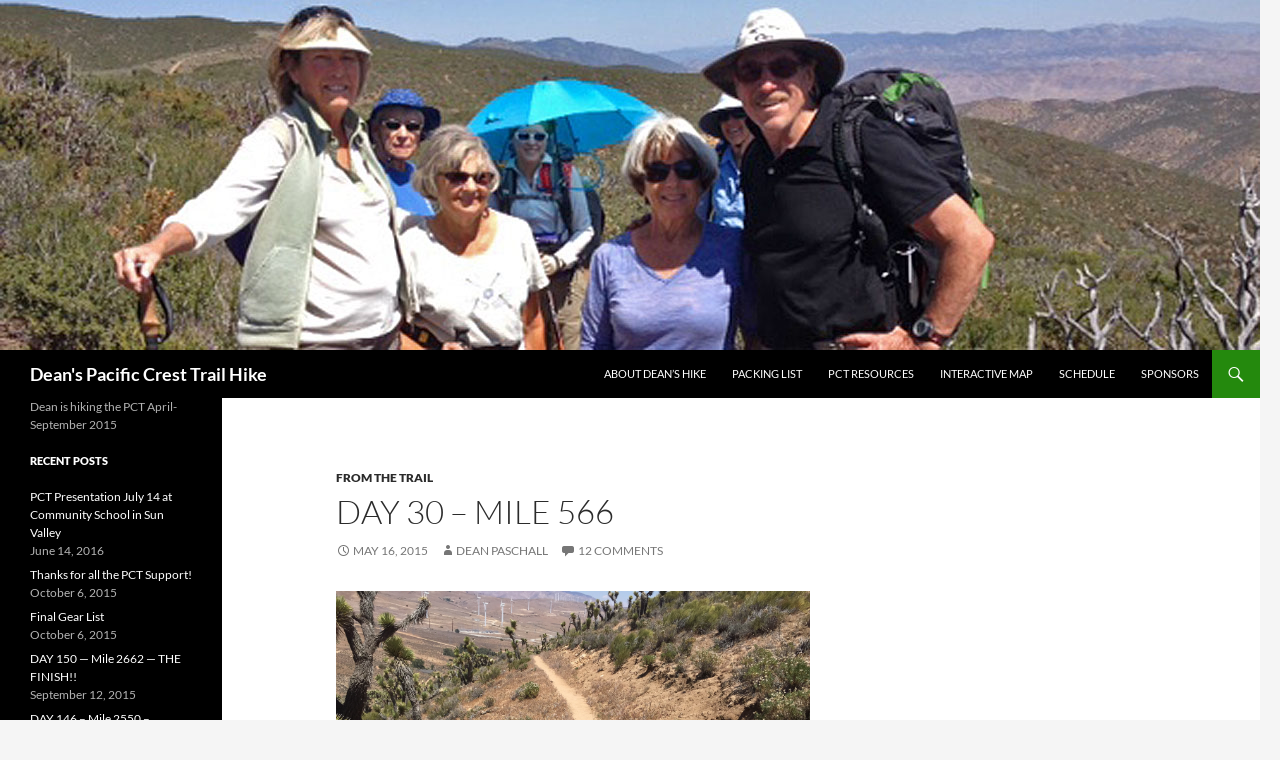

--- FILE ---
content_type: text/html; charset=UTF-8
request_url: http://www.dean9r.com/2015/05/16/day-30-mile-566/
body_size: 14397
content:
<!DOCTYPE html>
<html lang="en-US">
<head>
	<meta charset="UTF-8">
	<meta name="viewport" content="width=device-width, initial-scale=1.0">
	<title>DAY 30 &#8211; Mile 566 | Dean&#039;s Pacific Crest Trail Hike</title>
	<link rel="profile" href="https://gmpg.org/xfn/11">
	<link rel="pingback" href="http://www.dean9r.com/wordpress/xmlrpc.php">
	<meta name='robots' content='max-image-preview:large' />
<link rel="alternate" type="application/rss+xml" title="Dean&#039;s Pacific Crest Trail Hike &raquo; Feed" href="http://www.dean9r.com/feed/" />
<link rel="alternate" type="application/rss+xml" title="Dean&#039;s Pacific Crest Trail Hike &raquo; Comments Feed" href="http://www.dean9r.com/comments/feed/" />
<link rel="alternate" type="application/rss+xml" title="Dean&#039;s Pacific Crest Trail Hike &raquo; DAY 30 &#8211; Mile 566 Comments Feed" href="http://www.dean9r.com/2015/05/16/day-30-mile-566/feed/" />
<link rel="alternate" title="oEmbed (JSON)" type="application/json+oembed" href="http://www.dean9r.com/wp-json/oembed/1.0/embed?url=http%3A%2F%2Fwww.dean9r.com%2F2015%2F05%2F16%2Fday-30-mile-566%2F" />
<link rel="alternate" title="oEmbed (XML)" type="text/xml+oembed" href="http://www.dean9r.com/wp-json/oembed/1.0/embed?url=http%3A%2F%2Fwww.dean9r.com%2F2015%2F05%2F16%2Fday-30-mile-566%2F&#038;format=xml" />
<style id='wp-img-auto-sizes-contain-inline-css'>
img:is([sizes=auto i],[sizes^="auto," i]){contain-intrinsic-size:3000px 1500px}
/*# sourceURL=wp-img-auto-sizes-contain-inline-css */
</style>
<style id='wp-emoji-styles-inline-css'>

	img.wp-smiley, img.emoji {
		display: inline !important;
		border: none !important;
		box-shadow: none !important;
		height: 1em !important;
		width: 1em !important;
		margin: 0 0.07em !important;
		vertical-align: -0.1em !important;
		background: none !important;
		padding: 0 !important;
	}
/*# sourceURL=wp-emoji-styles-inline-css */
</style>
<style id='wp-block-library-inline-css'>
:root{--wp-block-synced-color:#7a00df;--wp-block-synced-color--rgb:122,0,223;--wp-bound-block-color:var(--wp-block-synced-color);--wp-editor-canvas-background:#ddd;--wp-admin-theme-color:#007cba;--wp-admin-theme-color--rgb:0,124,186;--wp-admin-theme-color-darker-10:#006ba1;--wp-admin-theme-color-darker-10--rgb:0,107,160.5;--wp-admin-theme-color-darker-20:#005a87;--wp-admin-theme-color-darker-20--rgb:0,90,135;--wp-admin-border-width-focus:2px}@media (min-resolution:192dpi){:root{--wp-admin-border-width-focus:1.5px}}.wp-element-button{cursor:pointer}:root .has-very-light-gray-background-color{background-color:#eee}:root .has-very-dark-gray-background-color{background-color:#313131}:root .has-very-light-gray-color{color:#eee}:root .has-very-dark-gray-color{color:#313131}:root .has-vivid-green-cyan-to-vivid-cyan-blue-gradient-background{background:linear-gradient(135deg,#00d084,#0693e3)}:root .has-purple-crush-gradient-background{background:linear-gradient(135deg,#34e2e4,#4721fb 50%,#ab1dfe)}:root .has-hazy-dawn-gradient-background{background:linear-gradient(135deg,#faaca8,#dad0ec)}:root .has-subdued-olive-gradient-background{background:linear-gradient(135deg,#fafae1,#67a671)}:root .has-atomic-cream-gradient-background{background:linear-gradient(135deg,#fdd79a,#004a59)}:root .has-nightshade-gradient-background{background:linear-gradient(135deg,#330968,#31cdcf)}:root .has-midnight-gradient-background{background:linear-gradient(135deg,#020381,#2874fc)}:root{--wp--preset--font-size--normal:16px;--wp--preset--font-size--huge:42px}.has-regular-font-size{font-size:1em}.has-larger-font-size{font-size:2.625em}.has-normal-font-size{font-size:var(--wp--preset--font-size--normal)}.has-huge-font-size{font-size:var(--wp--preset--font-size--huge)}.has-text-align-center{text-align:center}.has-text-align-left{text-align:left}.has-text-align-right{text-align:right}.has-fit-text{white-space:nowrap!important}#end-resizable-editor-section{display:none}.aligncenter{clear:both}.items-justified-left{justify-content:flex-start}.items-justified-center{justify-content:center}.items-justified-right{justify-content:flex-end}.items-justified-space-between{justify-content:space-between}.screen-reader-text{border:0;clip-path:inset(50%);height:1px;margin:-1px;overflow:hidden;padding:0;position:absolute;width:1px;word-wrap:normal!important}.screen-reader-text:focus{background-color:#ddd;clip-path:none;color:#444;display:block;font-size:1em;height:auto;left:5px;line-height:normal;padding:15px 23px 14px;text-decoration:none;top:5px;width:auto;z-index:100000}html :where(.has-border-color){border-style:solid}html :where([style*=border-top-color]){border-top-style:solid}html :where([style*=border-right-color]){border-right-style:solid}html :where([style*=border-bottom-color]){border-bottom-style:solid}html :where([style*=border-left-color]){border-left-style:solid}html :where([style*=border-width]){border-style:solid}html :where([style*=border-top-width]){border-top-style:solid}html :where([style*=border-right-width]){border-right-style:solid}html :where([style*=border-bottom-width]){border-bottom-style:solid}html :where([style*=border-left-width]){border-left-style:solid}html :where(img[class*=wp-image-]){height:auto;max-width:100%}:where(figure){margin:0 0 1em}html :where(.is-position-sticky){--wp-admin--admin-bar--position-offset:var(--wp-admin--admin-bar--height,0px)}@media screen and (max-width:600px){html :where(.is-position-sticky){--wp-admin--admin-bar--position-offset:0px}}

/*# sourceURL=wp-block-library-inline-css */
</style><style id='global-styles-inline-css'>
:root{--wp--preset--aspect-ratio--square: 1;--wp--preset--aspect-ratio--4-3: 4/3;--wp--preset--aspect-ratio--3-4: 3/4;--wp--preset--aspect-ratio--3-2: 3/2;--wp--preset--aspect-ratio--2-3: 2/3;--wp--preset--aspect-ratio--16-9: 16/9;--wp--preset--aspect-ratio--9-16: 9/16;--wp--preset--color--black: #000;--wp--preset--color--cyan-bluish-gray: #abb8c3;--wp--preset--color--white: #fff;--wp--preset--color--pale-pink: #f78da7;--wp--preset--color--vivid-red: #cf2e2e;--wp--preset--color--luminous-vivid-orange: #ff6900;--wp--preset--color--luminous-vivid-amber: #fcb900;--wp--preset--color--light-green-cyan: #7bdcb5;--wp--preset--color--vivid-green-cyan: #00d084;--wp--preset--color--pale-cyan-blue: #8ed1fc;--wp--preset--color--vivid-cyan-blue: #0693e3;--wp--preset--color--vivid-purple: #9b51e0;--wp--preset--color--green: #24890d;--wp--preset--color--dark-gray: #2b2b2b;--wp--preset--color--medium-gray: #767676;--wp--preset--color--light-gray: #f5f5f5;--wp--preset--gradient--vivid-cyan-blue-to-vivid-purple: linear-gradient(135deg,rgb(6,147,227) 0%,rgb(155,81,224) 100%);--wp--preset--gradient--light-green-cyan-to-vivid-green-cyan: linear-gradient(135deg,rgb(122,220,180) 0%,rgb(0,208,130) 100%);--wp--preset--gradient--luminous-vivid-amber-to-luminous-vivid-orange: linear-gradient(135deg,rgb(252,185,0) 0%,rgb(255,105,0) 100%);--wp--preset--gradient--luminous-vivid-orange-to-vivid-red: linear-gradient(135deg,rgb(255,105,0) 0%,rgb(207,46,46) 100%);--wp--preset--gradient--very-light-gray-to-cyan-bluish-gray: linear-gradient(135deg,rgb(238,238,238) 0%,rgb(169,184,195) 100%);--wp--preset--gradient--cool-to-warm-spectrum: linear-gradient(135deg,rgb(74,234,220) 0%,rgb(151,120,209) 20%,rgb(207,42,186) 40%,rgb(238,44,130) 60%,rgb(251,105,98) 80%,rgb(254,248,76) 100%);--wp--preset--gradient--blush-light-purple: linear-gradient(135deg,rgb(255,206,236) 0%,rgb(152,150,240) 100%);--wp--preset--gradient--blush-bordeaux: linear-gradient(135deg,rgb(254,205,165) 0%,rgb(254,45,45) 50%,rgb(107,0,62) 100%);--wp--preset--gradient--luminous-dusk: linear-gradient(135deg,rgb(255,203,112) 0%,rgb(199,81,192) 50%,rgb(65,88,208) 100%);--wp--preset--gradient--pale-ocean: linear-gradient(135deg,rgb(255,245,203) 0%,rgb(182,227,212) 50%,rgb(51,167,181) 100%);--wp--preset--gradient--electric-grass: linear-gradient(135deg,rgb(202,248,128) 0%,rgb(113,206,126) 100%);--wp--preset--gradient--midnight: linear-gradient(135deg,rgb(2,3,129) 0%,rgb(40,116,252) 100%);--wp--preset--font-size--small: 13px;--wp--preset--font-size--medium: 20px;--wp--preset--font-size--large: 36px;--wp--preset--font-size--x-large: 42px;--wp--preset--spacing--20: 0.44rem;--wp--preset--spacing--30: 0.67rem;--wp--preset--spacing--40: 1rem;--wp--preset--spacing--50: 1.5rem;--wp--preset--spacing--60: 2.25rem;--wp--preset--spacing--70: 3.38rem;--wp--preset--spacing--80: 5.06rem;--wp--preset--shadow--natural: 6px 6px 9px rgba(0, 0, 0, 0.2);--wp--preset--shadow--deep: 12px 12px 50px rgba(0, 0, 0, 0.4);--wp--preset--shadow--sharp: 6px 6px 0px rgba(0, 0, 0, 0.2);--wp--preset--shadow--outlined: 6px 6px 0px -3px rgb(255, 255, 255), 6px 6px rgb(0, 0, 0);--wp--preset--shadow--crisp: 6px 6px 0px rgb(0, 0, 0);}:where(.is-layout-flex){gap: 0.5em;}:where(.is-layout-grid){gap: 0.5em;}body .is-layout-flex{display: flex;}.is-layout-flex{flex-wrap: wrap;align-items: center;}.is-layout-flex > :is(*, div){margin: 0;}body .is-layout-grid{display: grid;}.is-layout-grid > :is(*, div){margin: 0;}:where(.wp-block-columns.is-layout-flex){gap: 2em;}:where(.wp-block-columns.is-layout-grid){gap: 2em;}:where(.wp-block-post-template.is-layout-flex){gap: 1.25em;}:where(.wp-block-post-template.is-layout-grid){gap: 1.25em;}.has-black-color{color: var(--wp--preset--color--black) !important;}.has-cyan-bluish-gray-color{color: var(--wp--preset--color--cyan-bluish-gray) !important;}.has-white-color{color: var(--wp--preset--color--white) !important;}.has-pale-pink-color{color: var(--wp--preset--color--pale-pink) !important;}.has-vivid-red-color{color: var(--wp--preset--color--vivid-red) !important;}.has-luminous-vivid-orange-color{color: var(--wp--preset--color--luminous-vivid-orange) !important;}.has-luminous-vivid-amber-color{color: var(--wp--preset--color--luminous-vivid-amber) !important;}.has-light-green-cyan-color{color: var(--wp--preset--color--light-green-cyan) !important;}.has-vivid-green-cyan-color{color: var(--wp--preset--color--vivid-green-cyan) !important;}.has-pale-cyan-blue-color{color: var(--wp--preset--color--pale-cyan-blue) !important;}.has-vivid-cyan-blue-color{color: var(--wp--preset--color--vivid-cyan-blue) !important;}.has-vivid-purple-color{color: var(--wp--preset--color--vivid-purple) !important;}.has-black-background-color{background-color: var(--wp--preset--color--black) !important;}.has-cyan-bluish-gray-background-color{background-color: var(--wp--preset--color--cyan-bluish-gray) !important;}.has-white-background-color{background-color: var(--wp--preset--color--white) !important;}.has-pale-pink-background-color{background-color: var(--wp--preset--color--pale-pink) !important;}.has-vivid-red-background-color{background-color: var(--wp--preset--color--vivid-red) !important;}.has-luminous-vivid-orange-background-color{background-color: var(--wp--preset--color--luminous-vivid-orange) !important;}.has-luminous-vivid-amber-background-color{background-color: var(--wp--preset--color--luminous-vivid-amber) !important;}.has-light-green-cyan-background-color{background-color: var(--wp--preset--color--light-green-cyan) !important;}.has-vivid-green-cyan-background-color{background-color: var(--wp--preset--color--vivid-green-cyan) !important;}.has-pale-cyan-blue-background-color{background-color: var(--wp--preset--color--pale-cyan-blue) !important;}.has-vivid-cyan-blue-background-color{background-color: var(--wp--preset--color--vivid-cyan-blue) !important;}.has-vivid-purple-background-color{background-color: var(--wp--preset--color--vivid-purple) !important;}.has-black-border-color{border-color: var(--wp--preset--color--black) !important;}.has-cyan-bluish-gray-border-color{border-color: var(--wp--preset--color--cyan-bluish-gray) !important;}.has-white-border-color{border-color: var(--wp--preset--color--white) !important;}.has-pale-pink-border-color{border-color: var(--wp--preset--color--pale-pink) !important;}.has-vivid-red-border-color{border-color: var(--wp--preset--color--vivid-red) !important;}.has-luminous-vivid-orange-border-color{border-color: var(--wp--preset--color--luminous-vivid-orange) !important;}.has-luminous-vivid-amber-border-color{border-color: var(--wp--preset--color--luminous-vivid-amber) !important;}.has-light-green-cyan-border-color{border-color: var(--wp--preset--color--light-green-cyan) !important;}.has-vivid-green-cyan-border-color{border-color: var(--wp--preset--color--vivid-green-cyan) !important;}.has-pale-cyan-blue-border-color{border-color: var(--wp--preset--color--pale-cyan-blue) !important;}.has-vivid-cyan-blue-border-color{border-color: var(--wp--preset--color--vivid-cyan-blue) !important;}.has-vivid-purple-border-color{border-color: var(--wp--preset--color--vivid-purple) !important;}.has-vivid-cyan-blue-to-vivid-purple-gradient-background{background: var(--wp--preset--gradient--vivid-cyan-blue-to-vivid-purple) !important;}.has-light-green-cyan-to-vivid-green-cyan-gradient-background{background: var(--wp--preset--gradient--light-green-cyan-to-vivid-green-cyan) !important;}.has-luminous-vivid-amber-to-luminous-vivid-orange-gradient-background{background: var(--wp--preset--gradient--luminous-vivid-amber-to-luminous-vivid-orange) !important;}.has-luminous-vivid-orange-to-vivid-red-gradient-background{background: var(--wp--preset--gradient--luminous-vivid-orange-to-vivid-red) !important;}.has-very-light-gray-to-cyan-bluish-gray-gradient-background{background: var(--wp--preset--gradient--very-light-gray-to-cyan-bluish-gray) !important;}.has-cool-to-warm-spectrum-gradient-background{background: var(--wp--preset--gradient--cool-to-warm-spectrum) !important;}.has-blush-light-purple-gradient-background{background: var(--wp--preset--gradient--blush-light-purple) !important;}.has-blush-bordeaux-gradient-background{background: var(--wp--preset--gradient--blush-bordeaux) !important;}.has-luminous-dusk-gradient-background{background: var(--wp--preset--gradient--luminous-dusk) !important;}.has-pale-ocean-gradient-background{background: var(--wp--preset--gradient--pale-ocean) !important;}.has-electric-grass-gradient-background{background: var(--wp--preset--gradient--electric-grass) !important;}.has-midnight-gradient-background{background: var(--wp--preset--gradient--midnight) !important;}.has-small-font-size{font-size: var(--wp--preset--font-size--small) !important;}.has-medium-font-size{font-size: var(--wp--preset--font-size--medium) !important;}.has-large-font-size{font-size: var(--wp--preset--font-size--large) !important;}.has-x-large-font-size{font-size: var(--wp--preset--font-size--x-large) !important;}
/*# sourceURL=global-styles-inline-css */
</style>

<style id='classic-theme-styles-inline-css'>
/*! This file is auto-generated */
.wp-block-button__link{color:#fff;background-color:#32373c;border-radius:9999px;box-shadow:none;text-decoration:none;padding:calc(.667em + 2px) calc(1.333em + 2px);font-size:1.125em}.wp-block-file__button{background:#32373c;color:#fff;text-decoration:none}
/*# sourceURL=/wp-includes/css/classic-themes.min.css */
</style>
<link rel='stylesheet' id='twentyfourteen-lato-css' href='http://www.dean9r.com/wordpress/wp-content/themes/twentyfourteen/fonts/font-lato.css?ver=20230328' media='all' />
<link rel='stylesheet' id='genericons-css' href='http://www.dean9r.com/wordpress/wp-content/themes/twentyfourteen/genericons/genericons.css?ver=20251101' media='all' />
<link rel='stylesheet' id='twentyfourteen-style-css' href='http://www.dean9r.com/wordpress/wp-content/themes/twentyfourteen/style.css?ver=20251202' media='all' />
<link rel='stylesheet' id='twentyfourteen-block-style-css' href='http://www.dean9r.com/wordpress/wp-content/themes/twentyfourteen/css/blocks.css?ver=20250715' media='all' />
<link rel='stylesheet' id='mediaelement-css' href='http://www.dean9r.com/wordpress/wp-includes/js/mediaelement/mediaelementplayer-legacy.min.css?ver=4.2.17' media='all' />
<link rel='stylesheet' id='wp-mediaelement-css' href='http://www.dean9r.com/wordpress/wp-includes/js/mediaelement/wp-mediaelement.min.css?ver=6.9' media='all' />
<script src="http://www.dean9r.com/wordpress/wp-includes/js/jquery/jquery.min.js?ver=3.7.1" id="jquery-core-js"></script>
<script src="http://www.dean9r.com/wordpress/wp-includes/js/jquery/jquery-migrate.min.js?ver=3.4.1" id="jquery-migrate-js"></script>
<script src="http://www.dean9r.com/wordpress/wp-content/themes/twentyfourteen/js/functions.js?ver=20250729" id="twentyfourteen-script-js" defer data-wp-strategy="defer"></script>
<link rel="https://api.w.org/" href="http://www.dean9r.com/wp-json/" /><link rel="alternate" title="JSON" type="application/json" href="http://www.dean9r.com/wp-json/wp/v2/posts/234" /><link rel="EditURI" type="application/rsd+xml" title="RSD" href="http://www.dean9r.com/wordpress/xmlrpc.php?rsd" />
<meta name="generator" content="WordPress 6.9" />
<link rel="canonical" href="http://www.dean9r.com/2015/05/16/day-30-mile-566/" />
<link rel='shortlink' href='http://www.dean9r.com/?p=234' />
		<style type="text/css" id="twentyfourteen-header-css">
				.site-title a {
			color: #ffffff;
		}
		</style>
		</head>

<body class="wp-singular post-template-default single single-post postid-234 single-format-standard wp-embed-responsive wp-theme-twentyfourteen group-blog header-image singular">
<a class="screen-reader-text skip-link" href="#content">
	Skip to content</a>
<div id="page" class="hfeed site">
			<div id="site-header">
		<a href="http://www.dean9r.com/" rel="home" >
			<img src="http://www.dean9r.com/wordpress/wp-content/uploads/2015/06/IMG_2336.jpg" width="1260" height="350" alt="Dean&#039;s Pacific Crest Trail Hike" srcset="http://www.dean9r.com/wordpress/wp-content/uploads/2015/06/IMG_2336.jpg 1260w, http://www.dean9r.com/wordpress/wp-content/uploads/2015/06/IMG_2336-300x83.jpg 300w, http://www.dean9r.com/wordpress/wp-content/uploads/2015/06/IMG_2336-1024x284.jpg 1024w" sizes="(max-width: 1260px) 100vw, 1260px" decoding="async" fetchpriority="high" />		</a>
	</div>
	
	<header id="masthead" class="site-header">
		<div class="header-main">
							<h1 class="site-title"><a href="http://www.dean9r.com/" rel="home" >Dean&#039;s Pacific Crest Trail Hike</a></h1>
			
			<div class="search-toggle">
				<a href="#search-container" class="screen-reader-text" aria-expanded="false" aria-controls="search-container">
					Search				</a>
			</div>

			<nav id="primary-navigation" class="site-navigation primary-navigation">
				<button class="menu-toggle">Primary Menu</button>
				<div class="menu-main-container"><ul id="primary-menu" class="nav-menu"><li id="menu-item-13" class="menu-item menu-item-type-post_type menu-item-object-page menu-item-home menu-item-13"><a href="http://www.dean9r.com/about/">About Dean&#8217;s Hike</a></li>
<li id="menu-item-14" class="menu-item menu-item-type-post_type menu-item-object-page menu-item-14"><a href="http://www.dean9r.com/packing-list/">Packing List</a></li>
<li id="menu-item-466" class="menu-item menu-item-type-post_type menu-item-object-page menu-item-466"><a href="http://www.dean9r.com/pct-resources/">PCT Resources</a></li>
<li id="menu-item-92" class="menu-item menu-item-type-post_type menu-item-object-page menu-item-92"><a href="http://www.dean9r.com/interactive-map/">Interactive Map</a></li>
<li id="menu-item-15" class="menu-item menu-item-type-post_type menu-item-object-page menu-item-15"><a href="http://www.dean9r.com/schedule/">Schedule</a></li>
<li id="menu-item-31" class="menu-item menu-item-type-post_type menu-item-object-page menu-item-31"><a href="http://www.dean9r.com/sponsors/">Sponsors</a></li>
</ul></div>			</nav>
		</div>

		<div id="search-container" class="search-box-wrapper hide">
			<div class="search-box">
				<form role="search" method="get" class="search-form" action="http://www.dean9r.com/">
				<label>
					<span class="screen-reader-text">Search for:</span>
					<input type="search" class="search-field" placeholder="Search &hellip;" value="" name="s" />
				</label>
				<input type="submit" class="search-submit" value="Search" />
			</form>			</div>
		</div>
	</header><!-- #masthead -->

	<div id="main" class="site-main">

	<div id="primary" class="content-area">
		<div id="content" class="site-content" role="main">
			
<article id="post-234" class="post-234 post type-post status-publish format-standard hentry category-from-the-trail">
	
	<header class="entry-header">
				<div class="entry-meta">
			<span class="cat-links"><a href="http://www.dean9r.com/category/from-the-trail/" rel="category tag">From The Trail</a></span>
		</div>
			<h1 class="entry-title">DAY 30 &#8211; Mile 566</h1>
		<div class="entry-meta">
			<span class="entry-date"><a href="http://www.dean9r.com/2015/05/16/day-30-mile-566/" rel="bookmark"><time class="entry-date" datetime="2015-05-16T21:37:22-07:00">May 16, 2015</time></a></span> <span class="byline"><span class="author vcard"><a class="url fn n" href="http://www.dean9r.com/author/deanpaschall/" rel="author">Dean Paschall</a></span></span>			<span class="comments-link"><a href="http://www.dean9r.com/2015/05/16/day-30-mile-566/#comments">12 Comments</a></span>
						</div><!-- .entry-meta -->
	</header><!-- .entry-header -->

		<div class="entry-content">
		<figure style="width: 3000px" class="wp-caption alignnone"><a href="http://www.dean9r.com/wordpress/wp-content/uploads/2015/05/IMG_1226.jpg"><img decoding="async" width="3000" height="2250" alt="" src="http://www.dean9r.com/wordpress/wp-content/uploads/2015/05/IMG_1226.jpg" title="" class="size-custom"></a><figcaption class="wp-caption-text">long hot desert</figcaption></figure>
<figure style="width: 3000px" class="wp-caption alignnone"><a href="http://www.dean9r.com/wordpress/wp-content/uploads/2015/05/IMG_1225.jpg"><img decoding="async" width="3000" height="2250" alt="" src="http://www.dean9r.com/wordpress/wp-content/uploads/2015/05/IMG_1225.jpg" title="" class="size-custom"></a><figcaption class="wp-caption-text">Trying to get out of the wind</figcaption></figure>
<figure style="width: 3000px" class="wp-caption alignnone"><a href="http://www.dean9r.com/wordpress/wp-content/uploads/2015/05/IMG_1224.jpg"><img loading="lazy" decoding="async" width="3000" height="2250" alt="" src="http://www.dean9r.com/wordpress/wp-content/uploads/2015/05/IMG_1224.jpg" title="" class="size-custom"></a><figcaption class="wp-caption-text">Wind machines everywhere.</figcaption></figure>
<figure style="width: 3000px" class="wp-caption alignnone"><a href="http://www.dean9r.com/wordpress/wp-content/uploads/2015/05/IMG_1220.jpg"><img loading="lazy" decoding="async" width="3000" height="2250" alt="" src="http://www.dean9r.com/wordpress/wp-content/uploads/2015/05/IMG_1220.jpg" title="" class="size-custom"></a><figcaption class="wp-caption-text">endless sky</figcaption></figure>
<p><figure style="width: 2250px" class="wp-caption alignnone"><a href="http://www.dean9r.com/wordpress/wp-content/uploads/2015/05/IMG_1218.jpg"><img loading="lazy" decoding="async" width="2250" height="3000" alt="" src="http://www.dean9r.com/wordpress/wp-content/uploads/2015/05/IMG_1218.jpg" title="" class="size-custom"></a><figcaption class="wp-caption-text">walking the aquduct</figcaption></figure>This is a very special day for me, finishing my first full month on the trail. I&#8217;m also excited because I&#8217;m just 150 miles from Kennedy Meadows which is the beginning of the Sierras. The last several days has been spent walking through forests of wind machines in the flat Mojave Desert, sometimes punctuated with steep climbs over abrupt mountain ranges. The weather has been perfect for walking across this section of the desert. Normally this is the hottest and driest section for the Southern PCT but this year has been pleasantly cool and even raining hard at times. Yesterday was so windy that I was blown off the trail several times and last night most the people along the trail crowded into a small gulch to try to escape the wind, only to have their tents blown apart in the middle of the night.</p>
	</div><!-- .entry-content -->
	
	</article><!-- #post-234 -->
		<nav class="navigation post-navigation">
		<h1 class="screen-reader-text">
			Post navigation		</h1>
		<div class="nav-links">
			<a href="http://www.dean9r.com/2015/05/15/so-many-shoes-so-little-time/" rel="prev"><span class="meta-nav">Previous Post</span>So many shoes, so little time</a><a href="http://www.dean9r.com/2015/05/22/day-39-mile-651/" rel="next"><span class="meta-nav">Next Post</span>DAY 39 &#8211; Mile 651</a>			</div><!-- .nav-links -->
		</nav><!-- .navigation -->
		
<div id="comments" class="comments-area">

	
	<h2 class="comments-title">
		12 thoughts on &ldquo;DAY 30 &#8211; Mile 566&rdquo;	</h2>

		
	<ol class="comment-list">
				<li id="comment-236" class="comment even thread-even depth-1">
			<article id="div-comment-236" class="comment-body">
				<footer class="comment-meta">
					<div class="comment-author vcard">
						<img alt='' src='https://secure.gravatar.com/avatar/ca5178f88ef86e4f53ff15d98b9ab3a69a138dcb1b3a3076592236a9cdae1188?s=34&#038;d=mm&#038;r=g' srcset='https://secure.gravatar.com/avatar/ca5178f88ef86e4f53ff15d98b9ab3a69a138dcb1b3a3076592236a9cdae1188?s=68&#038;d=mm&#038;r=g 2x' class='avatar avatar-34 photo' height='34' width='34' loading='lazy' decoding='async'/>						<b class="fn">kim</b> <span class="says">says:</span>					</div><!-- .comment-author -->

					<div class="comment-metadata">
						<a href="http://www.dean9r.com/2015/05/16/day-30-mile-566/#comment-236"><time datetime="2015-05-16T21:56:36-07:00">May 16, 2015 at 9:56 pm</time></a>					</div><!-- .comment-metadata -->

									</footer><!-- .comment-meta -->

				<div class="comment-content">
					<p>that&#8217;s gotta be a WORLD WAR Z kinda moment -walking thru a deserted sea of wind machines ; minus the zombies of course , well … one peaceful zombie anyway …</p>
				</div><!-- .comment-content -->

				<div class="reply"><a rel="nofollow" class="comment-reply-link" href="http://www.dean9r.com/2015/05/16/day-30-mile-566/?replytocom=236#respond" data-commentid="236" data-postid="234" data-belowelement="div-comment-236" data-respondelement="respond" data-replyto="Reply to kim" aria-label="Reply to kim">Reply</a></div>			</article><!-- .comment-body -->
		</li><!-- #comment-## -->
		<li id="comment-237" class="comment odd alt thread-odd thread-alt depth-1">
			<article id="div-comment-237" class="comment-body">
				<footer class="comment-meta">
					<div class="comment-author vcard">
						<img alt='' src='https://secure.gravatar.com/avatar/86b9e9bc1f8d647dfdbcb8dd845f48daca18548703c922e750e68c7190c55b93?s=34&#038;d=mm&#038;r=g' srcset='https://secure.gravatar.com/avatar/86b9e9bc1f8d647dfdbcb8dd845f48daca18548703c922e750e68c7190c55b93?s=68&#038;d=mm&#038;r=g 2x' class='avatar avatar-34 photo' height='34' width='34' loading='lazy' decoding='async'/>						<b class="fn">Jeanne Gemmell</b> <span class="says">says:</span>					</div><!-- .comment-author -->

					<div class="comment-metadata">
						<a href="http://www.dean9r.com/2015/05/16/day-30-mile-566/#comment-237"><time datetime="2015-05-16T22:50:20-07:00">May 16, 2015 at 10:50 pm</time></a>					</div><!-- .comment-metadata -->

									</footer><!-- .comment-meta -->

				<div class="comment-content">
					<p>Congrats on your month  finish!  Yeowzie, the windmill section sounds like you needed a horse and lance.  Sierras, here you come.</p>
				</div><!-- .comment-content -->

				<div class="reply"><a rel="nofollow" class="comment-reply-link" href="http://www.dean9r.com/2015/05/16/day-30-mile-566/?replytocom=237#respond" data-commentid="237" data-postid="234" data-belowelement="div-comment-237" data-respondelement="respond" data-replyto="Reply to Jeanne Gemmell" aria-label="Reply to Jeanne Gemmell">Reply</a></div>			</article><!-- .comment-body -->
		</li><!-- #comment-## -->
		<li id="comment-240" class="comment even thread-even depth-1">
			<article id="div-comment-240" class="comment-body">
				<footer class="comment-meta">
					<div class="comment-author vcard">
						<img alt='' src='https://secure.gravatar.com/avatar/0cf7797bf5e4aa057de79ccc3ebef288b9289e4d4dc911eb7df5fb098b8e1912?s=34&#038;d=mm&#038;r=g' srcset='https://secure.gravatar.com/avatar/0cf7797bf5e4aa057de79ccc3ebef288b9289e4d4dc911eb7df5fb098b8e1912?s=68&#038;d=mm&#038;r=g 2x' class='avatar avatar-34 photo' height='34' width='34' loading='lazy' decoding='async'/>						<b class="fn">Suzann Geisler</b> <span class="says">says:</span>					</div><!-- .comment-author -->

					<div class="comment-metadata">
						<a href="http://www.dean9r.com/2015/05/16/day-30-mile-566/#comment-240"><time datetime="2015-05-17T06:10:06-07:00">May 17, 2015 at 6:10 am</time></a>					</div><!-- .comment-metadata -->

									</footer><!-- .comment-meta -->

				<div class="comment-content">
					<p>You are doing an amazing thing Dean! I am always delighted to read your posts. Keep on trekking!</p>
				</div><!-- .comment-content -->

				<div class="reply"><a rel="nofollow" class="comment-reply-link" href="http://www.dean9r.com/2015/05/16/day-30-mile-566/?replytocom=240#respond" data-commentid="240" data-postid="234" data-belowelement="div-comment-240" data-respondelement="respond" data-replyto="Reply to Suzann Geisler" aria-label="Reply to Suzann Geisler">Reply</a></div>			</article><!-- .comment-body -->
		</li><!-- #comment-## -->
		<li id="comment-241" class="comment odd alt thread-odd thread-alt depth-1">
			<article id="div-comment-241" class="comment-body">
				<footer class="comment-meta">
					<div class="comment-author vcard">
						<img alt='' src='https://secure.gravatar.com/avatar/cd1afbe280cefc4145cbd0eb2dbfc4d12a5e29375a18ecf88463f14ffbcca5b5?s=34&#038;d=mm&#038;r=g' srcset='https://secure.gravatar.com/avatar/cd1afbe280cefc4145cbd0eb2dbfc4d12a5e29375a18ecf88463f14ffbcca5b5?s=68&#038;d=mm&#038;r=g 2x' class='avatar avatar-34 photo' height='34' width='34' loading='lazy' decoding='async'/>						<b class="fn">Rick Smith</b> <span class="says">says:</span>					</div><!-- .comment-author -->

					<div class="comment-metadata">
						<a href="http://www.dean9r.com/2015/05/16/day-30-mile-566/#comment-241"><time datetime="2015-05-17T09:35:31-07:00">May 17, 2015 at 9:35 am</time></a>					</div><!-- .comment-metadata -->

									</footer><!-- .comment-meta -->

				<div class="comment-content">
					<p>Congrats, Dean.  Keep trucking. Rick</p>
				</div><!-- .comment-content -->

				<div class="reply"><a rel="nofollow" class="comment-reply-link" href="http://www.dean9r.com/2015/05/16/day-30-mile-566/?replytocom=241#respond" data-commentid="241" data-postid="234" data-belowelement="div-comment-241" data-respondelement="respond" data-replyto="Reply to Rick Smith" aria-label="Reply to Rick Smith">Reply</a></div>			</article><!-- .comment-body -->
		</li><!-- #comment-## -->
		<li id="comment-242" class="comment even thread-even depth-1">
			<article id="div-comment-242" class="comment-body">
				<footer class="comment-meta">
					<div class="comment-author vcard">
						<img alt='' src='https://secure.gravatar.com/avatar/d046ca8ccbd838d3b3190eef4141ab87b1a4d01624fa0b5757673767445ff484?s=34&#038;d=mm&#038;r=g' srcset='https://secure.gravatar.com/avatar/d046ca8ccbd838d3b3190eef4141ab87b1a4d01624fa0b5757673767445ff484?s=68&#038;d=mm&#038;r=g 2x' class='avatar avatar-34 photo' height='34' width='34' loading='lazy' decoding='async'/>						<b class="fn">kim muehle</b> <span class="says">says:</span>					</div><!-- .comment-author -->

					<div class="comment-metadata">
						<a href="http://www.dean9r.com/2015/05/16/day-30-mile-566/#comment-242"><time datetime="2015-05-17T09:54:59-07:00">May 17, 2015 at 9:54 am</time></a>					</div><!-- .comment-metadata -->

									</footer><!-- .comment-meta -->

				<div class="comment-content">
					<p>Congrats on your first month! I&#8217;m happy to hear the conditions of the high dessert have been favorable this year for your hike.  Thanks for sharing your experience. I look forward to them! Keep on rocking!!!!</p>
				</div><!-- .comment-content -->

				<div class="reply"><a rel="nofollow" class="comment-reply-link" href="http://www.dean9r.com/2015/05/16/day-30-mile-566/?replytocom=242#respond" data-commentid="242" data-postid="234" data-belowelement="div-comment-242" data-respondelement="respond" data-replyto="Reply to kim muehle" aria-label="Reply to kim muehle">Reply</a></div>			</article><!-- .comment-body -->
		</li><!-- #comment-## -->
		<li id="comment-243" class="comment odd alt thread-odd thread-alt depth-1">
			<article id="div-comment-243" class="comment-body">
				<footer class="comment-meta">
					<div class="comment-author vcard">
						<img alt='' src='https://secure.gravatar.com/avatar/47a4aba7891e2d0eb470e7619f206516f33cf658e67160edc3e1186acd9099ce?s=34&#038;d=mm&#038;r=g' srcset='https://secure.gravatar.com/avatar/47a4aba7891e2d0eb470e7619f206516f33cf658e67160edc3e1186acd9099ce?s=68&#038;d=mm&#038;r=g 2x' class='avatar avatar-34 photo' height='34' width='34' loading='lazy' decoding='async'/>						<b class="fn">Arthur Albin</b> <span class="says">says:</span>					</div><!-- .comment-author -->

					<div class="comment-metadata">
						<a href="http://www.dean9r.com/2015/05/16/day-30-mile-566/#comment-243"><time datetime="2015-05-17T12:44:39-07:00">May 17, 2015 at 12:44 pm</time></a>					</div><!-- .comment-metadata -->

									</footer><!-- .comment-meta -->

				<div class="comment-content">
					<p>Great progress Dean!  I bet your will really enjoy the JMT portion of this adventure.  Thank you again for sharing it with us.</p>
				</div><!-- .comment-content -->

				<div class="reply"><a rel="nofollow" class="comment-reply-link" href="http://www.dean9r.com/2015/05/16/day-30-mile-566/?replytocom=243#respond" data-commentid="243" data-postid="234" data-belowelement="div-comment-243" data-respondelement="respond" data-replyto="Reply to Arthur Albin" aria-label="Reply to Arthur Albin">Reply</a></div>			</article><!-- .comment-body -->
		</li><!-- #comment-## -->
		<li id="comment-244" class="comment even thread-even depth-1">
			<article id="div-comment-244" class="comment-body">
				<footer class="comment-meta">
					<div class="comment-author vcard">
						<img alt='' src='https://secure.gravatar.com/avatar/de53bdc903a09302c246b599c93fbaf65df58dc42a5cf99a310d5e87af60e71a?s=34&#038;d=mm&#038;r=g' srcset='https://secure.gravatar.com/avatar/de53bdc903a09302c246b599c93fbaf65df58dc42a5cf99a310d5e87af60e71a?s=68&#038;d=mm&#038;r=g 2x' class='avatar avatar-34 photo' height='34' width='34' loading='lazy' decoding='async'/>						<b class="fn">Kurt</b> <span class="says">says:</span>					</div><!-- .comment-author -->

					<div class="comment-metadata">
						<a href="http://www.dean9r.com/2015/05/16/day-30-mile-566/#comment-244"><time datetime="2015-05-17T17:24:12-07:00">May 17, 2015 at 5:24 pm</time></a>					</div><!-- .comment-metadata -->

									</footer><!-- .comment-meta -->

				<div class="comment-content">
					<p>Dean &#8211; Congrads on your 1 month anniversary PCTing. You are making excellent time!! Keep on trucking&#8217;<br />
Kurt</p>
				</div><!-- .comment-content -->

				<div class="reply"><a rel="nofollow" class="comment-reply-link" href="http://www.dean9r.com/2015/05/16/day-30-mile-566/?replytocom=244#respond" data-commentid="244" data-postid="234" data-belowelement="div-comment-244" data-respondelement="respond" data-replyto="Reply to Kurt" aria-label="Reply to Kurt">Reply</a></div>			</article><!-- .comment-body -->
		</li><!-- #comment-## -->
		<li id="comment-245" class="comment odd alt thread-odd thread-alt depth-1">
			<article id="div-comment-245" class="comment-body">
				<footer class="comment-meta">
					<div class="comment-author vcard">
						<img alt='' src='https://secure.gravatar.com/avatar/a74d8e1f769183b366a3c86221051966250732d0bfeb9e617780ce85482f11f5?s=34&#038;d=mm&#038;r=g' srcset='https://secure.gravatar.com/avatar/a74d8e1f769183b366a3c86221051966250732d0bfeb9e617780ce85482f11f5?s=68&#038;d=mm&#038;r=g 2x' class='avatar avatar-34 photo' height='34' width='34' loading='lazy' decoding='async'/>						<b class="fn">tom snyder</b> <span class="says">says:</span>					</div><!-- .comment-author -->

					<div class="comment-metadata">
						<a href="http://www.dean9r.com/2015/05/16/day-30-mile-566/#comment-245"><time datetime="2015-05-17T18:36:03-07:00">May 17, 2015 at 6:36 pm</time></a>					</div><!-- .comment-metadata -->

									</footer><!-- .comment-meta -->

				<div class="comment-content">
					<p>I just went to my 45 year high school reunion.  People were asking about Tom Carter.  It was fun to catch  up with everyone.   I&#8217;m glad to see you had a chance to see Tom Mulholland.  Keep up the good work on accomplishing your goal.  Surfing sounds so much more  enjoyable  than hiking!</p>
				</div><!-- .comment-content -->

				<div class="reply"><a rel="nofollow" class="comment-reply-link" href="http://www.dean9r.com/2015/05/16/day-30-mile-566/?replytocom=245#respond" data-commentid="245" data-postid="234" data-belowelement="div-comment-245" data-respondelement="respond" data-replyto="Reply to tom snyder" aria-label="Reply to tom snyder">Reply</a></div>			</article><!-- .comment-body -->
		</li><!-- #comment-## -->
		<li id="comment-247" class="comment even thread-even depth-1">
			<article id="div-comment-247" class="comment-body">
				<footer class="comment-meta">
					<div class="comment-author vcard">
						<img alt='' src='https://secure.gravatar.com/avatar/eb5fd249c855cac9c19a620e0c3474affa487b6f8d0c9d201062fd84ed1173d5?s=34&#038;d=mm&#038;r=g' srcset='https://secure.gravatar.com/avatar/eb5fd249c855cac9c19a620e0c3474affa487b6f8d0c9d201062fd84ed1173d5?s=68&#038;d=mm&#038;r=g 2x' class='avatar avatar-34 photo' height='34' width='34' loading='lazy' decoding='async'/>						<b class="fn">Larry Tanning</b> <span class="says">says:</span>					</div><!-- .comment-author -->

					<div class="comment-metadata">
						<a href="http://www.dean9r.com/2015/05/16/day-30-mile-566/#comment-247"><time datetime="2015-05-18T12:48:19-07:00">May 18, 2015 at 12:48 pm</time></a>					</div><!-- .comment-metadata -->

									</footer><!-- .comment-meta -->

				<div class="comment-content">
					<p>Congrats on your month one progress. It&#8217;s been lousy weather in CO for weeks now, with constant gray, snow, rain and cold, so you&#8217;re not alone weather-wise.  The lousy weather still continues, but soon I&#8217;m sure you&#8217;ll be hiking in the alpine with a constant smile. Sorry about the tragic death of the famous Yosemite base jumper  Dean Potter two days ago.  I bet you knew him or of him quite well. I&#8217;m glad that you moved on from that high-risk adventure to this new adventure that keeps your feet on the ground and your body strong. You&#8217;re a wise man.  I&#8217;m enjoying your progress.</p>
				</div><!-- .comment-content -->

				<div class="reply"><a rel="nofollow" class="comment-reply-link" href="http://www.dean9r.com/2015/05/16/day-30-mile-566/?replytocom=247#respond" data-commentid="247" data-postid="234" data-belowelement="div-comment-247" data-respondelement="respond" data-replyto="Reply to Larry Tanning" aria-label="Reply to Larry Tanning">Reply</a></div>			</article><!-- .comment-body -->
		</li><!-- #comment-## -->
		<li id="comment-249" class="comment odd alt thread-odd thread-alt depth-1">
			<article id="div-comment-249" class="comment-body">
				<footer class="comment-meta">
					<div class="comment-author vcard">
						<img alt='' src='https://secure.gravatar.com/avatar/597695bfa2d264f8d4b8795d953e06944f142bf30b71d5c1f25e3fc967a85f54?s=34&#038;d=mm&#038;r=g' srcset='https://secure.gravatar.com/avatar/597695bfa2d264f8d4b8795d953e06944f142bf30b71d5c1f25e3fc967a85f54?s=68&#038;d=mm&#038;r=g 2x' class='avatar avatar-34 photo' height='34' width='34' loading='lazy' decoding='async'/>						<b class="fn">Tom Isaacson</b> <span class="says">says:</span>					</div><!-- .comment-author -->

					<div class="comment-metadata">
						<a href="http://www.dean9r.com/2015/05/16/day-30-mile-566/#comment-249"><time datetime="2015-05-18T19:04:15-07:00">May 18, 2015 at 7:04 pm</time></a>					</div><!-- .comment-metadata -->

									</footer><!-- .comment-meta -->

				<div class="comment-content">
					<p>Quite a contrast to Boulder, which has become a swamp in your absence.</p>
				</div><!-- .comment-content -->

				<div class="reply"><a rel="nofollow" class="comment-reply-link" href="http://www.dean9r.com/2015/05/16/day-30-mile-566/?replytocom=249#respond" data-commentid="249" data-postid="234" data-belowelement="div-comment-249" data-respondelement="respond" data-replyto="Reply to Tom Isaacson" aria-label="Reply to Tom Isaacson">Reply</a></div>			</article><!-- .comment-body -->
		</li><!-- #comment-## -->
		<li id="comment-250" class="comment even thread-even depth-1">
			<article id="div-comment-250" class="comment-body">
				<footer class="comment-meta">
					<div class="comment-author vcard">
						<img alt='' src='https://secure.gravatar.com/avatar/6f9ba54a9844e9b020f9f144f11837bdb36ab9eae8f9882a4bce418472b2fa57?s=34&#038;d=mm&#038;r=g' srcset='https://secure.gravatar.com/avatar/6f9ba54a9844e9b020f9f144f11837bdb36ab9eae8f9882a4bce418472b2fa57?s=68&#038;d=mm&#038;r=g 2x' class='avatar avatar-34 photo' height='34' width='34' loading='lazy' decoding='async'/>						<b class="fn">Brian</b> <span class="says">says:</span>					</div><!-- .comment-author -->

					<div class="comment-metadata">
						<a href="http://www.dean9r.com/2015/05/16/day-30-mile-566/#comment-250"><time datetime="2015-05-19T08:03:32-07:00">May 19, 2015 at 8:03 am</time></a>					</div><!-- .comment-metadata -->

									</footer><!-- .comment-meta -->

				<div class="comment-content">
					<p>Congratulations on your first month Dean, what a fantastic journey you are on! Enjoy the last week, or so on your way to the Sierras, the photos and stories have been a joy to follow. Your mountains await&#8230;</p>
				</div><!-- .comment-content -->

				<div class="reply"><a rel="nofollow" class="comment-reply-link" href="http://www.dean9r.com/2015/05/16/day-30-mile-566/?replytocom=250#respond" data-commentid="250" data-postid="234" data-belowelement="div-comment-250" data-respondelement="respond" data-replyto="Reply to Brian" aria-label="Reply to Brian">Reply</a></div>			</article><!-- .comment-body -->
		</li><!-- #comment-## -->
		<li id="comment-252" class="comment odd alt thread-odd thread-alt depth-1">
			<article id="div-comment-252" class="comment-body">
				<footer class="comment-meta">
					<div class="comment-author vcard">
						<img alt='' src='https://secure.gravatar.com/avatar/0a47c5cd11c8914329e8b28f816b2316b1b8c204dcc8e51ab4154c3fa256abe7?s=34&#038;d=mm&#038;r=g' srcset='https://secure.gravatar.com/avatar/0a47c5cd11c8914329e8b28f816b2316b1b8c204dcc8e51ab4154c3fa256abe7?s=68&#038;d=mm&#038;r=g 2x' class='avatar avatar-34 photo' height='34' width='34' loading='lazy' decoding='async'/>						<b class="fn">Shawn</b> <span class="says">says:</span>					</div><!-- .comment-author -->

					<div class="comment-metadata">
						<a href="http://www.dean9r.com/2015/05/16/day-30-mile-566/#comment-252"><time datetime="2015-05-19T13:32:23-07:00">May 19, 2015 at 1:32 pm</time></a>					</div><!-- .comment-metadata -->

									</footer><!-- .comment-meta -->

				<div class="comment-content">
					<p>It&#8217;s great to be able to follow your success, keep putting down the miles!</p>
<p>In photos, I see at least two packs (one at the start and now maybe a ULA?). What I haven&#8217;t seen is the UD Fastpack that, from the write-up, I thought you would be using. What&#8217;s the story there?</p>
				</div><!-- .comment-content -->

				<div class="reply"><a rel="nofollow" class="comment-reply-link" href="http://www.dean9r.com/2015/05/16/day-30-mile-566/?replytocom=252#respond" data-commentid="252" data-postid="234" data-belowelement="div-comment-252" data-respondelement="respond" data-replyto="Reply to Shawn" aria-label="Reply to Shawn">Reply</a></div>			</article><!-- .comment-body -->
		</li><!-- #comment-## -->
	</ol><!-- .comment-list -->

		
		
	
		<div id="respond" class="comment-respond">
		<h3 id="reply-title" class="comment-reply-title">Leave a Reply <small><a rel="nofollow" id="cancel-comment-reply-link" href="/2015/05/16/day-30-mile-566/#respond" style="display:none;">Cancel reply</a></small></h3><form action="http://www.dean9r.com/wordpress/wp-comments-post.php" method="post" id="commentform" class="comment-form"><p class="comment-notes"><span id="email-notes">Your email address will not be published.</span> <span class="required-field-message">Required fields are marked <span class="required">*</span></span></p><p class="comment-form-comment"><label for="comment">Comment <span class="required">*</span></label> <textarea id="comment" name="comment" cols="45" rows="8" maxlength="65525" required></textarea></p><p class="comment-form-author"><label for="author">Name <span class="required">*</span></label> <input id="author" name="author" type="text" value="" size="30" maxlength="245" autocomplete="name" required /></p>
<p class="comment-form-email"><label for="email">Email <span class="required">*</span></label> <input id="email" name="email" type="email" value="" size="30" maxlength="100" aria-describedby="email-notes" autocomplete="email" required /></p>
<p class="comment-form-url"><label for="url">Website</label> <input id="url" name="url" type="url" value="" size="30" maxlength="200" autocomplete="url" /></p>
<p class="form-submit"><input name="submit" type="submit" id="submit" class="submit" value="Post Comment" /> <input type='hidden' name='comment_post_ID' value='234' id='comment_post_ID' />
<input type='hidden' name='comment_parent' id='comment_parent' value='0' />
</p><p style="display: none;"><input type="hidden" id="akismet_comment_nonce" name="akismet_comment_nonce" value="d77a7519e4" /></p><p style="display: none !important;" class="akismet-fields-container" data-prefix="ak_"><label>&#916;<textarea name="ak_hp_textarea" cols="45" rows="8" maxlength="100"></textarea></label><input type="hidden" id="ak_js_1" name="ak_js" value="21"/><script>document.getElementById( "ak_js_1" ).setAttribute( "value", ( new Date() ).getTime() );</script></p></form>	</div><!-- #respond -->
	
</div><!-- #comments -->
		</div><!-- #content -->
	</div><!-- #primary -->

<div id="content-sidebar" class="content-sidebar widget-area" role="complementary">
	</div><!-- #content-sidebar -->
<div id="secondary">
		<h2 class="site-description">Dean is hiking the PCT April-September 2015</h2>
	
	
		<div id="primary-sidebar" class="primary-sidebar widget-area" role="complementary">
		
		<aside id="recent-posts-2" class="widget widget_recent_entries">
		<h1 class="widget-title">Recent Posts</h1><nav aria-label="Recent Posts">
		<ul>
											<li>
					<a href="http://www.dean9r.com/2016/06/14/pct-presentation-community-school-ketchum/">PCT Presentation July 14 at Community School in Sun Valley</a>
											<span class="post-date">June 14, 2016</span>
									</li>
											<li>
					<a href="http://www.dean9r.com/2015/10/06/thanks-for-all-the-pct-support/">Thanks for all the PCT Support!</a>
											<span class="post-date">October 6, 2015</span>
									</li>
											<li>
					<a href="http://www.dean9r.com/2015/10/06/final-gear-list/">Final Gear List</a>
											<span class="post-date">October 6, 2015</span>
									</li>
											<li>
					<a href="http://www.dean9r.com/2015/09/12/day-150-mile-2662-the-finish/">DAY 150 &#8212; Mile 2662 &#8212; THE FINISH!!</a>
											<span class="post-date">September 12, 2015</span>
									</li>
											<li>
					<a href="http://www.dean9r.com/2015/09/08/washington/">DAY 146 &#8211; Mile 2550 &#8211; Washington</a>
											<span class="post-date">September 8, 2015</span>
									</li>
											<li>
					<a href="http://www.dean9r.com/2015/08/30/getting-close/">DAY 139 &#8211; Mile 2280 &#8211; Getting Close</a>
											<span class="post-date">August 30, 2015</span>
									</li>
											<li>
					<a href="http://www.dean9r.com/2015/08/19/399/">DAY 127 &#8211; Mile 2107 &#8211; Timberline Lodge, Oregon</a>
											<span class="post-date">August 19, 2015</span>
									</li>
											<li>
					<a href="http://www.dean9r.com/2015/08/14/mile-2000/">DAY 122 &#8211; Mile 2000 &#8211; Feeling the struggle</a>
											<span class="post-date">August 14, 2015</span>
									</li>
											<li>
					<a href="http://www.dean9r.com/2015/08/12/oregon/">DAY 120 &#8211; Mile 1959 &#8211; Elk Lake, Oregon</a>
											<span class="post-date">August 12, 2015</span>
									</li>
											<li>
					<a href="http://www.dean9r.com/2015/08/06/368/">DAY 114 &#8211; Mile 1835 &#8212; Crater Lake</a>
											<span class="post-date">August 6, 2015</span>
									</li>
					</ul>

		</nav></aside><aside id="text-2" class="widget widget_text">			<div class="textwidget"><a href="https://www.facebook.com/dean.paschall">DEAN'S FACEBOOK PAGE >></a></div>
		</aside><aside id="search-2" class="widget widget_search"><form role="search" method="get" class="search-form" action="http://www.dean9r.com/">
				<label>
					<span class="screen-reader-text">Search for:</span>
					<input type="search" class="search-field" placeholder="Search &hellip;" value="" name="s" />
				</label>
				<input type="submit" class="search-submit" value="Search" />
			</form></aside>	</div><!-- #primary-sidebar -->
	</div><!-- #secondary -->

		</div><!-- #main -->

		<footer id="colophon" class="site-footer">

			
			<div class="site-info">
												<a href="https://wordpress.org/" class="imprint">
					Proudly powered by WordPress				</a>
			</div><!-- .site-info -->
		</footer><!-- #colophon -->
	</div><!-- #page -->

	<script type="speculationrules">
{"prefetch":[{"source":"document","where":{"and":[{"href_matches":"/*"},{"not":{"href_matches":["/wordpress/wp-*.php","/wordpress/wp-admin/*","/wordpress/wp-content/uploads/*","/wordpress/wp-content/*","/wordpress/wp-content/plugins/*","/wordpress/wp-content/themes/twentyfourteen/*","/*\\?(.+)"]}},{"not":{"selector_matches":"a[rel~=\"nofollow\"]"}},{"not":{"selector_matches":".no-prefetch, .no-prefetch a"}}]},"eagerness":"conservative"}]}
</script>
<script src="http://www.dean9r.com/wordpress/wp-includes/js/comment-reply.min.js?ver=6.9" id="comment-reply-js" async data-wp-strategy="async" fetchpriority="low"></script>
<script id="mediaelement-core-js-before">
var mejsL10n = {"language":"en","strings":{"mejs.download-file":"Download File","mejs.install-flash":"You are using a browser that does not have Flash player enabled or installed. Please turn on your Flash player plugin or download the latest version from https://get.adobe.com/flashplayer/","mejs.fullscreen":"Fullscreen","mejs.play":"Play","mejs.pause":"Pause","mejs.time-slider":"Time Slider","mejs.time-help-text":"Use Left/Right Arrow keys to advance one second, Up/Down arrows to advance ten seconds.","mejs.live-broadcast":"Live Broadcast","mejs.volume-help-text":"Use Up/Down Arrow keys to increase or decrease volume.","mejs.unmute":"Unmute","mejs.mute":"Mute","mejs.volume-slider":"Volume Slider","mejs.video-player":"Video Player","mejs.audio-player":"Audio Player","mejs.captions-subtitles":"Captions/Subtitles","mejs.captions-chapters":"Chapters","mejs.none":"None","mejs.afrikaans":"Afrikaans","mejs.albanian":"Albanian","mejs.arabic":"Arabic","mejs.belarusian":"Belarusian","mejs.bulgarian":"Bulgarian","mejs.catalan":"Catalan","mejs.chinese":"Chinese","mejs.chinese-simplified":"Chinese (Simplified)","mejs.chinese-traditional":"Chinese (Traditional)","mejs.croatian":"Croatian","mejs.czech":"Czech","mejs.danish":"Danish","mejs.dutch":"Dutch","mejs.english":"English","mejs.estonian":"Estonian","mejs.filipino":"Filipino","mejs.finnish":"Finnish","mejs.french":"French","mejs.galician":"Galician","mejs.german":"German","mejs.greek":"Greek","mejs.haitian-creole":"Haitian Creole","mejs.hebrew":"Hebrew","mejs.hindi":"Hindi","mejs.hungarian":"Hungarian","mejs.icelandic":"Icelandic","mejs.indonesian":"Indonesian","mejs.irish":"Irish","mejs.italian":"Italian","mejs.japanese":"Japanese","mejs.korean":"Korean","mejs.latvian":"Latvian","mejs.lithuanian":"Lithuanian","mejs.macedonian":"Macedonian","mejs.malay":"Malay","mejs.maltese":"Maltese","mejs.norwegian":"Norwegian","mejs.persian":"Persian","mejs.polish":"Polish","mejs.portuguese":"Portuguese","mejs.romanian":"Romanian","mejs.russian":"Russian","mejs.serbian":"Serbian","mejs.slovak":"Slovak","mejs.slovenian":"Slovenian","mejs.spanish":"Spanish","mejs.swahili":"Swahili","mejs.swedish":"Swedish","mejs.tagalog":"Tagalog","mejs.thai":"Thai","mejs.turkish":"Turkish","mejs.ukrainian":"Ukrainian","mejs.vietnamese":"Vietnamese","mejs.welsh":"Welsh","mejs.yiddish":"Yiddish"}};
//# sourceURL=mediaelement-core-js-before
</script>
<script src="http://www.dean9r.com/wordpress/wp-includes/js/mediaelement/mediaelement-and-player.min.js?ver=4.2.17" id="mediaelement-core-js"></script>
<script src="http://www.dean9r.com/wordpress/wp-includes/js/mediaelement/mediaelement-migrate.min.js?ver=6.9" id="mediaelement-migrate-js"></script>
<script id="mediaelement-js-extra">
var _wpmejsSettings = {"pluginPath":"/wordpress/wp-includes/js/mediaelement/","classPrefix":"mejs-","stretching":"responsive","audioShortcodeLibrary":"mediaelement","videoShortcodeLibrary":"mediaelement"};
//# sourceURL=mediaelement-js-extra
</script>
<script src="http://www.dean9r.com/wordpress/wp-includes/js/mediaelement/renderers/vimeo.min.js?ver=4.2.17" id="mediaelement-vimeo-js"></script>
<script src="http://www.dean9r.com/wordpress/wp-includes/js/mediaelement/wp-mediaelement.min.js?ver=6.9" id="wp-mediaelement-js"></script>
<script defer src="http://www.dean9r.com/wordpress/wp-content/plugins/akismet/_inc/akismet-frontend.js?ver=1763397271" id="akismet-frontend-js"></script>
<script id="wp-emoji-settings" type="application/json">
{"baseUrl":"https://s.w.org/images/core/emoji/17.0.2/72x72/","ext":".png","svgUrl":"https://s.w.org/images/core/emoji/17.0.2/svg/","svgExt":".svg","source":{"concatemoji":"http://www.dean9r.com/wordpress/wp-includes/js/wp-emoji-release.min.js?ver=6.9"}}
</script>
<script type="module">
/*! This file is auto-generated */
const a=JSON.parse(document.getElementById("wp-emoji-settings").textContent),o=(window._wpemojiSettings=a,"wpEmojiSettingsSupports"),s=["flag","emoji"];function i(e){try{var t={supportTests:e,timestamp:(new Date).valueOf()};sessionStorage.setItem(o,JSON.stringify(t))}catch(e){}}function c(e,t,n){e.clearRect(0,0,e.canvas.width,e.canvas.height),e.fillText(t,0,0);t=new Uint32Array(e.getImageData(0,0,e.canvas.width,e.canvas.height).data);e.clearRect(0,0,e.canvas.width,e.canvas.height),e.fillText(n,0,0);const a=new Uint32Array(e.getImageData(0,0,e.canvas.width,e.canvas.height).data);return t.every((e,t)=>e===a[t])}function p(e,t){e.clearRect(0,0,e.canvas.width,e.canvas.height),e.fillText(t,0,0);var n=e.getImageData(16,16,1,1);for(let e=0;e<n.data.length;e++)if(0!==n.data[e])return!1;return!0}function u(e,t,n,a){switch(t){case"flag":return n(e,"\ud83c\udff3\ufe0f\u200d\u26a7\ufe0f","\ud83c\udff3\ufe0f\u200b\u26a7\ufe0f")?!1:!n(e,"\ud83c\udde8\ud83c\uddf6","\ud83c\udde8\u200b\ud83c\uddf6")&&!n(e,"\ud83c\udff4\udb40\udc67\udb40\udc62\udb40\udc65\udb40\udc6e\udb40\udc67\udb40\udc7f","\ud83c\udff4\u200b\udb40\udc67\u200b\udb40\udc62\u200b\udb40\udc65\u200b\udb40\udc6e\u200b\udb40\udc67\u200b\udb40\udc7f");case"emoji":return!a(e,"\ud83e\u1fac8")}return!1}function f(e,t,n,a){let r;const o=(r="undefined"!=typeof WorkerGlobalScope&&self instanceof WorkerGlobalScope?new OffscreenCanvas(300,150):document.createElement("canvas")).getContext("2d",{willReadFrequently:!0}),s=(o.textBaseline="top",o.font="600 32px Arial",{});return e.forEach(e=>{s[e]=t(o,e,n,a)}),s}function r(e){var t=document.createElement("script");t.src=e,t.defer=!0,document.head.appendChild(t)}a.supports={everything:!0,everythingExceptFlag:!0},new Promise(t=>{let n=function(){try{var e=JSON.parse(sessionStorage.getItem(o));if("object"==typeof e&&"number"==typeof e.timestamp&&(new Date).valueOf()<e.timestamp+604800&&"object"==typeof e.supportTests)return e.supportTests}catch(e){}return null}();if(!n){if("undefined"!=typeof Worker&&"undefined"!=typeof OffscreenCanvas&&"undefined"!=typeof URL&&URL.createObjectURL&&"undefined"!=typeof Blob)try{var e="postMessage("+f.toString()+"("+[JSON.stringify(s),u.toString(),c.toString(),p.toString()].join(",")+"));",a=new Blob([e],{type:"text/javascript"});const r=new Worker(URL.createObjectURL(a),{name:"wpTestEmojiSupports"});return void(r.onmessage=e=>{i(n=e.data),r.terminate(),t(n)})}catch(e){}i(n=f(s,u,c,p))}t(n)}).then(e=>{for(const n in e)a.supports[n]=e[n],a.supports.everything=a.supports.everything&&a.supports[n],"flag"!==n&&(a.supports.everythingExceptFlag=a.supports.everythingExceptFlag&&a.supports[n]);var t;a.supports.everythingExceptFlag=a.supports.everythingExceptFlag&&!a.supports.flag,a.supports.everything||((t=a.source||{}).concatemoji?r(t.concatemoji):t.wpemoji&&t.twemoji&&(r(t.twemoji),r(t.wpemoji)))});
//# sourceURL=http://www.dean9r.com/wordpress/wp-includes/js/wp-emoji-loader.min.js
</script>
</body>
</html>
